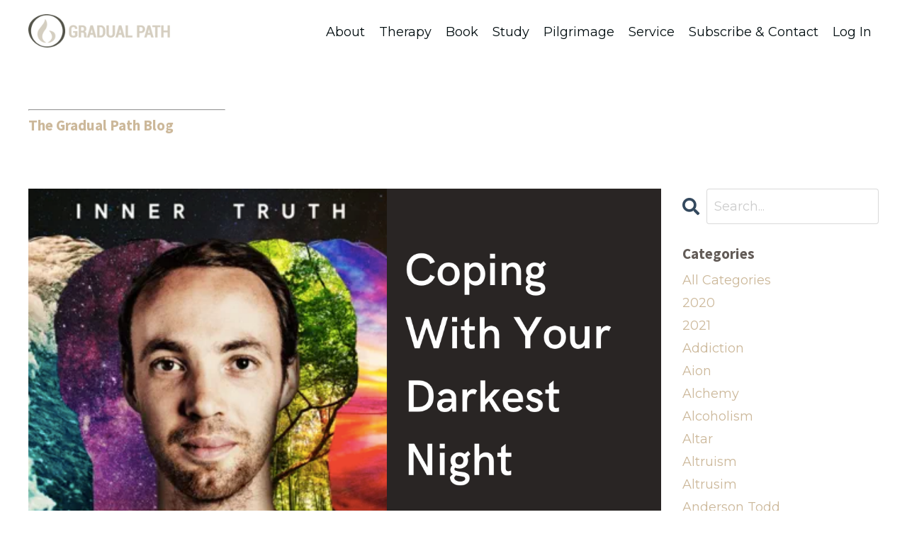

--- FILE ---
content_type: text/html; charset=utf-8
request_url: https://www.gradualpath.com/blog?tag=dark+night+of+the+soul
body_size: 13906
content:
<!doctype html>
<html lang="en">
  <head>
    
              <meta name="csrf-param" content="authenticity_token">
              <meta name="csrf-token" content="/fK4DMWYecJ6tgZGfAhwzdJYBjxONGDukLtZ89hrDuFV3ZU0W7UCYVsObnQiWMvYLXKX8QbqRcw71WS5rTK0Eg==">
            
    <title>
      
        Contemplative Studies: Tibetan Buddhism, Jungian Psychology & More
      
    </title>
    <meta charset="utf-8" />
    <meta http-equiv="x-ua-compatible" content="ie=edge, chrome=1">
    <meta name="viewport" content="width=device-width, initial-scale=1, shrink-to-fit=no">
    
      <meta name="description" content="Explore contemplative studies with insights from Tibetan Buddhism and Jungian psychology. Join GradualPath.com for articles, meditations, and discussions that foster spiritual growth and self-awareness." />
    
    <meta property="og:type" content="website">
<meta property="og:url" content="https://www.gradualpath.com/blog?tag=dark+night+of+the+soul">
<meta name="twitter:card" content="summary_large_image">

<meta property="og:title" content="Contemplative Studies: Tibetan Buddhism, Jungian Psychology & More">
<meta name="twitter:title" content="Contemplative Studies: Tibetan Buddhism, Jungian Psychology & More">


<meta property="og:description" content="Explore contemplative studies with insights from Tibetan Buddhism and Jungian psychology. Join GradualPath.com for articles, meditations, and discussions that foster spiritual growth and self-awareness.">
<meta name="twitter:description" content="Explore contemplative studies with insights from Tibetan Buddhism and Jungian psychology. Join GradualPath.com for articles, meditations, and discussions that foster spiritual growth and self-awareness.">


<meta property="og:image" content="https://kajabi-storefronts-production.kajabi-cdn.com/kajabi-storefronts-production/file-uploads/sites/50027/images/3e4dc2-6677-36c3-ebb0-a648a15e682_ca1f1d7a-a8d5-4fe0-b9ea-3f573244816c.jpg">
<meta name="twitter:image" content="https://kajabi-storefronts-production.kajabi-cdn.com/kajabi-storefronts-production/file-uploads/sites/50027/images/3e4dc2-6677-36c3-ebb0-a648a15e682_ca1f1d7a-a8d5-4fe0-b9ea-3f573244816c.jpg">

    
      <link href="https://kajabi-storefronts-production.kajabi-cdn.com/kajabi-storefronts-production/themes/3060258/settings_images/e1CzYemPRYWOVCxEE1io_file.jpg?v=2" rel="shortcut icon" />
    
    <link rel="canonical" href="https://www.gradualpath.com/blog?tag=dark+night+of+the+soul" />

    <!-- Google Fonts ====================================================== -->
    <link rel="preconnect" href="https://fonts.gstatic.com" crossorigin>
    <link rel="stylesheet" media="print" onload="this.onload=null;this.removeAttribute(&#39;media&#39;);" type="text/css" href="//fonts.googleapis.com/css?family=Montserrat:400,700,400italic,700italic|Source+Sans+Pro:400,700,400italic,700italic&amp;display=swap" />

    <!-- Kajabi CSS ======================================================== -->
    <link rel="stylesheet" media="print" onload="this.onload=null;this.removeAttribute(&#39;media&#39;);" type="text/css" href="https://kajabi-app-assets.kajabi-cdn.com/assets/core-0d125629e028a5a14579c81397830a1acd5cf5a9f3ec2d0de19efb9b0795fb03.css" />

    

    <!-- Font Awesome Icons -->
    <link rel="stylesheet" media="print" onload="this.onload=null;this.removeAttribute(&#39;media&#39;);" type="text/css" crossorigin="anonymous" href="https://use.fontawesome.com/releases/v5.15.2/css/all.css" />

    <link rel="stylesheet" media="screen" href="https://kajabi-storefronts-production.kajabi-cdn.com/kajabi-storefronts-production/themes/3060258/assets/styles.css?1768643141154315" />

    <!-- Customer CSS ====================================================== -->
    <!-- If you're using custom css that affects the first render of the page, replace async_style_link below with styesheet_tag -->
    <link rel="stylesheet" media="print" onload="this.onload=null;this.removeAttribute(&#39;media&#39;);" type="text/css" href="https://kajabi-storefronts-production.kajabi-cdn.com/kajabi-storefronts-production/themes/3060258/assets/overrides.css?1768643141154315" />
    <style>
  /* Custom CSS Added Via Theme Settings */
  /* CSS Overrides go here */
</style>

    <!-- Kajabi Editor Only CSS ============================================ -->
    

    <!-- Header hook ======================================================= -->
    <link rel="alternate" type="application/rss+xml" title="Contemplative Studies: Tibetan Buddhism, Jungian Psychology &amp; More" href="https://www.gradualpath.com/blog.rss" /><script type="text/javascript">
  var Kajabi = Kajabi || {};
</script>
<script type="text/javascript">
  Kajabi.currentSiteUser = {
    "id" : "-1",
    "type" : "Guest",
    "contactId" : "",
  };
</script>
<script type="text/javascript">
  Kajabi.theme = {
    activeThemeName: "Rebirth 2",
    previewThemeId: null,
    editor: false
  };
</script>
<meta name="turbo-prefetch" content="false">
<script>
(function(i,s,o,g,r,a,m){i['GoogleAnalyticsObject']=r;i[r]=i[r]||function(){
(i[r].q=i[r].q||[]).push(arguments)
},i[r].l=1*new Date();a=s.createElement(o),
m=s.getElementsByTagName(o)[0];a.async=1;a.src=g;m.parentNode.insertBefore(a,m)
})(window,document,'script','//www.google-analytics.com/analytics.js','ga');
ga('create', 'UA-27862523-2', 'auto', {});
ga('send', 'pageview');
</script>
<style type="text/css">
  #editor-overlay {
    display: none;
    border-color: #2E91FC;
    position: absolute;
    background-color: rgba(46,145,252,0.05);
    border-style: dashed;
    border-width: 3px;
    border-radius: 3px;
    pointer-events: none;
    cursor: pointer;
    z-index: 10000000000;
  }
  .editor-overlay-button {
    color: white;
    background: #2E91FC;
    border-radius: 2px;
    font-size: 13px;
    margin-inline-start: -24px;
    margin-block-start: -12px;
    padding-block: 3px;
    padding-inline: 10px;
    text-transform:uppercase;
    font-weight:bold;
    letter-spacing:1.5px;

    left: 50%;
    top: 50%;
    position: absolute;
  }
</style>
<script src="https://kajabi-app-assets.kajabi-cdn.com/vite/assets/track_analytics-999259ad.js" crossorigin="anonymous" type="module"></script><link rel="modulepreload" href="https://kajabi-app-assets.kajabi-cdn.com/vite/assets/stimulus-576c66eb.js" as="script" crossorigin="anonymous">
<link rel="modulepreload" href="https://kajabi-app-assets.kajabi-cdn.com/vite/assets/track_product_analytics-9c66ca0a.js" as="script" crossorigin="anonymous">
<link rel="modulepreload" href="https://kajabi-app-assets.kajabi-cdn.com/vite/assets/stimulus-e54d982b.js" as="script" crossorigin="anonymous">
<link rel="modulepreload" href="https://kajabi-app-assets.kajabi-cdn.com/vite/assets/trackProductAnalytics-3d5f89d8.js" as="script" crossorigin="anonymous">      <script type="text/javascript">
        if (typeof (window.rudderanalytics) === "undefined") {
          !function(){"use strict";window.RudderSnippetVersion="3.0.3";var sdkBaseUrl="https://cdn.rudderlabs.com/v3"
          ;var sdkName="rsa.min.js";var asyncScript=true;window.rudderAnalyticsBuildType="legacy",window.rudderanalytics=[]
          ;var e=["setDefaultInstanceKey","load","ready","page","track","identify","alias","group","reset","setAnonymousId","startSession","endSession","consent"]
          ;for(var n=0;n<e.length;n++){var t=e[n];window.rudderanalytics[t]=function(e){return function(){
          window.rudderanalytics.push([e].concat(Array.prototype.slice.call(arguments)))}}(t)}try{
          new Function('return import("")'),window.rudderAnalyticsBuildType="modern"}catch(a){}
          if(window.rudderAnalyticsMount=function(){
          "undefined"==typeof globalThis&&(Object.defineProperty(Object.prototype,"__globalThis_magic__",{get:function get(){
          return this},configurable:true}),__globalThis_magic__.globalThis=__globalThis_magic__,
          delete Object.prototype.__globalThis_magic__);var e=document.createElement("script")
          ;e.src="".concat(sdkBaseUrl,"/").concat(window.rudderAnalyticsBuildType,"/").concat(sdkName),e.async=asyncScript,
          document.head?document.head.appendChild(e):document.body.appendChild(e)
          },"undefined"==typeof Promise||"undefined"==typeof globalThis){var d=document.createElement("script")
          ;d.src="https://polyfill-fastly.io/v3/polyfill.min.js?version=3.111.0&features=Symbol%2CPromise&callback=rudderAnalyticsMount",
          d.async=asyncScript,document.head?document.head.appendChild(d):document.body.appendChild(d)}else{
          window.rudderAnalyticsMount()}window.rudderanalytics.load("2apYBMHHHWpiGqicceKmzPebApa","https://kajabiaarnyhwq.dataplane.rudderstack.com",{})}();
        }
      </script>
      <script type="text/javascript">
        if (typeof (window.rudderanalytics) !== "undefined") {
          rudderanalytics.page({"account_id":"50167","site_id":"50027"});
        }
      </script>
      <script type="text/javascript">
        if (typeof (window.rudderanalytics) !== "undefined") {
          (function () {
            function AnalyticsClickHandler (event) {
              const targetEl = event.target.closest('a') || event.target.closest('button');
              if (targetEl) {
                rudderanalytics.track('Site Link Clicked', Object.assign(
                  {"account_id":"50167","site_id":"50027"},
                  {
                    link_text: targetEl.textContent.trim(),
                    link_href: targetEl.href,
                    tag_name: targetEl.tagName,
                  }
                ));
              }
            };
            document.addEventListener('click', AnalyticsClickHandler);
          })();
        }
      </script>
<script>
!function(f,b,e,v,n,t,s){if(f.fbq)return;n=f.fbq=function(){n.callMethod?
n.callMethod.apply(n,arguments):n.queue.push(arguments)};if(!f._fbq)f._fbq=n;
n.push=n;n.loaded=!0;n.version='2.0';n.agent='plkajabi';n.queue=[];t=b.createElement(e);t.async=!0;
t.src=v;s=b.getElementsByTagName(e)[0];s.parentNode.insertBefore(t,s)}(window,
                                                                      document,'script','https://connect.facebook.net/en_US/fbevents.js');


fbq('init', '317822235514651');
fbq('track', "PageView");</script>
<noscript><img height="1" width="1" style="display:none"
src="https://www.facebook.com/tr?id=317822235514651&ev=PageView&noscript=1"
/></noscript>
<meta name='site_locale' content='en'><style type="text/css">
  body main {
    direction: ltr;
  }
  .slick-list {
    direction: ltr;
  }
</style>
<style type="text/css">
  /* Font Awesome 4 */
  .fa.fa-twitter{
    font-family:sans-serif;
  }
  .fa.fa-twitter::before{
    content:"𝕏";
    font-size:1.2em;
  }

  /* Font Awesome 5 */
  .fab.fa-twitter{
    font-family:sans-serif;
  }
  .fab.fa-twitter::before{
    content:"𝕏";
    font-size:1.2em;
  }
</style>
<link rel="stylesheet" href="https://cdn.jsdelivr.net/npm/@kajabi-ui/styles@1.0.4/dist/kajabi_products/kajabi_products.css" />
<script type="module" src="https://cdn.jsdelivr.net/npm/@pine-ds/core@3.14.0/dist/pine-core/pine-core.esm.js"></script>
<script nomodule src="https://cdn.jsdelivr.net/npm/@pine-ds/core@3.14.0/dist/pine-core/index.esm.js"></script>


  </head>
  <style>
  body {
    
      
    
  }
</style>
  <body id="encore-theme" class="background-unrecognized">
    

    <div id="section-header" data-section-id="header">

<style>
  /* Default Header Styles */
  .header {
    
      background-color: rgba(0, 0, 0, 0);
    
    font-size: 18px;
  }
  .header a,
  .header a.link-list__link,
  .header a.link-list__link:hover,
  .header a.social-icons__icon,
  .header .user__login a,
  .header .dropdown__item a,
  .header .dropdown__trigger:hover {
    color: #000c0f;
  }
  .header .dropdown__trigger {
    color: #000c0f !important;
  }
  /* Mobile Header Styles */
  @media (max-width: 767px) {
    .header {
      
        background-color: rgba(0, 0, 0, 0);
      
      font-size: 16px;
    }
    
      .header a,
      .header a.link-list__link,
      .header a.social-icons__icon,
      .header .dropdown__item a,
      .header .user__login a,
      .header a.link-list__link:hover,
      .header .dropdown__trigger:hover {
        color: #585555;
      }
      .header .dropdown__trigger {
        color: #585555 !important;
      }
    
    .header .hamburger__slices .hamburger__slice {
      
        background-color: #585555;
      
    }
    
      .header a.link-list__link, .dropdown__item a, .header__content--mobile {
        text-align: center;
      }
    
    .header--overlay .header__content--mobile  {
      padding-bottom: 20px;
    }
  }
  /* Sticky Styles */
  
</style>

<div class="hidden">
  
    
  
    
  
    
  
  
  
  
</div>

<header class="header header--static    background-dark header--close-on-scroll" kjb-settings-id="sections_header_settings_background_color">
  <div class="hello-bars">
    
      
    
      
    
      
    
  </div>
  
    <div class="header__wrap">
      <div class="header__content header__content--desktop background-dark">
        <div class="container header__container media justify-content-right">
          
            
                <style>
@media (min-width: 768px) {
  #block-1555988494486 {
    text-align: left;
  }
} 
</style>

<div id="block-1555988494486" class="header__block header__block--logo header__block--show header__switch-content " kjb-settings-id="sections_header_blocks_1555988494486_settings_stretch">
  

<style>
  #block-1555988494486 {
    line-height: 1;
  }
  #block-1555988494486 .logo__image {
    display: block;
    width: 200px;
  }
  #block-1555988494486 .logo__text {
    color: ;
  }
</style>

<a class="logo" href="/">
  
    
      <img loading="auto" class="logo__image" alt="Header Logo" kjb-settings-id="sections_header_blocks_1555988494486_settings_logo" src="https://kajabi-storefronts-production.kajabi-cdn.com/kajabi-storefronts-production/file-uploads/themes/3060258/settings_images/d0b25d5-1701-d78f-5a0f-f37646f8e36d_Logo_copy.png" />
    
  
</a>
</div>
              
          
            
                <style>
@media (min-width: 768px) {
  #block-1555988491313 {
    text-align: right;
  }
} 
</style>

<div id="block-1555988491313" class="header__block header__switch-content header__block--menu stretch" kjb-settings-id="sections_header_blocks_1555988491313_settings_stretch">
  <div class="link-list justify-content-right" kjb-settings-id="sections_header_blocks_1555988491313_settings_menu">
  
    <a class="link-list__link" href="https://www.milesneale.com/about" >About</a>
  
    <a class="link-list__link" href="https://www.milesneale.com/therapy" >Therapy</a>
  
    <a class="link-list__link" href="https://www.gradualpath.com/elixir" >Book</a>
  
    <a class="link-list__link" href="https://www.gradualpath.com/liberation-in-our-hands">Study</a>
  
    <a class="link-list__link" href="https://www.gradualpath.com/pilgrimage" >Pilgrimage</a>
  
    <a class="link-list__link" href="https://www.gradualpath.com/serviceproject" >Service</a>
  
    <a class="link-list__link" href="https://www.gradualpath.com/contact" >Subscribe & Contact</a>
  
</div>
</div>
              
          
            
                <style>
@media (min-width: 768px) {
  #block-1555988487706 {
    text-align: left;
  }
} 
</style>

<div id="block-1555988487706" class="header__block header__switch-content header__block--user " kjb-settings-id="sections_header_blocks_1555988487706_settings_stretch">
  <style>
  /* Dropdown menu colors for desktop */
  @media (min-width: 768px) {
    #block-1555988487706 .dropdown__menu {
      background: ;
      color: ;
    }
    #block-1555988487706 .dropdown__item a,
    #block-1555988487706 {
      color: ;
    }
  }
  /* Mobile menu text alignment */
  @media (max-width: 767px) {
    #block-1555988487706 .dropdown__item a,
    #block-1555988487706 .user__login a {
      text-align: center;
    }
  }
</style>

<div class="user" kjb-settings-id="sections_header_blocks_1555988487706_settings_language_login">
  
    <span class="user__login" kjb-settings-id="language_login"><a href="/login">Log In</a></span>
  
</div>
</div>
              
          
          
            <div class="hamburger hidden--desktop" kjb-settings-id="sections_header_settings_hamburger_color">
              <div class="hamburger__slices">
                <div class="hamburger__slice hamburger--slice-1"></div>
                <div class="hamburger__slice hamburger--slice-2"></div>
                <div class="hamburger__slice hamburger--slice-3"></div>
                <div class="hamburger__slice hamburger--slice-4"></div>
              </div>
            </div>
          
        </div>
      </div>
      <div class="header__content header__content--mobile">
        <div class="header__switch-content header__spacer"></div>
      </div>
    </div>
  
</header>

</div>
    <main>
      <div data-dynamic-sections=blog><div id="section-1603234168774" data-section-id="1603234168774"><style>
  
  #section-1603234168774 .section__overlay {
    position: absolute;
    width: 100%;
    height: 100%;
    left: 0;
    top: 0;
    background-color: ;
  }
  #section-1603234168774 .sizer {
    padding-top: 20px;
    padding-bottom: 10px;
  }
  #section-1603234168774 .container {
    max-width: calc(1260px + 10px + 10px);
    padding-right: 10px;
    padding-left: 10px;
    
  }
  #section-1603234168774 .row {
    
  }
  #section-1603234168774 .container--full {
    width: 100%;
    max-width: calc(100% + 10px + 10px);
  }
  @media (min-width: 768px) {
    
    #section-1603234168774 .sizer {
      padding-top: 40px;
      padding-bottom: 0px;
    }
    #section-1603234168774 .container {
      max-width: calc(1260px + 40px + 40px);
      padding-right: 40px;
      padding-left: 40px;
    }
    #section-1603234168774 .container--full {
      max-width: calc(100% + 40px + 40px);
    }
  }
  
  
</style>

<section kjb-settings-id="sections_1603234168774_settings_background_color"
  class="section
  
  
   "
  data-reveal-event=""
  data-reveal-offset=""
  data-reveal-units="seconds">
  <div class="sizer ">
    
    <div class="section__overlay"></div>
    <div class="container ">
      <div class="row align-items-center justify-content-left">
        
          




<style>
  /* flush setting */
  
  
  /* margin settings */
  #block-1603234168774_0, [data-slick-id="1603234168774_0"] {
    margin-top: 0px;
    margin-right: 0px;
    margin-bottom: 0px;
    margin-left: 0px;
  }
  #block-1603234168774_0 .block, [data-slick-id="1603234168774_0"] .block {
    /* border settings */
    border: 4px none black;
    border-radius: 4px;
    

    /* background color */
    
    /* default padding for mobile */
    
    
    
    /* mobile padding overrides */
    
    
    
    
    
  }

  @media (min-width: 768px) {
    /* desktop margin settings */
    #block-1603234168774_0, [data-slick-id="1603234168774_0"] {
      margin-top: 0px;
      margin-right: 0px;
      margin-bottom: 0px;
      margin-left: 0px;
    }
    #block-1603234168774_0 .block, [data-slick-id="1603234168774_0"] .block {
      /* default padding for desktop  */
      
      
      /* desktop padding overrides */
      
      
      
      
      
    }
  }
  /* mobile text align */
  @media (max-width: 767px) {
    #block-1603234168774_0, [data-slick-id="1603234168774_0"] {
      text-align: left;
    }
  }
</style>


<div
  id="block-1603234168774_0"
  class="
  block-type--text
  text-left
  col-3
  
  
  
     animated 
  
  
  "
  
  data-reveal-event=""
  data-reveal-offset=""
  data-reveal-units="seconds"
  
    kjb-settings-id="sections_1603234168774_blocks_1603234168774_0_settings_width"
    >
  <div class="block
    box-shadow-none
    "
    
      data-aos="fade-up"
      data-aos-delay="0"
      data-aos-duration="1000"
    
    >
    
    <style>
  
  #block-1577982541036_0 .btn {
    margin-top: 1rem;
  }
</style>

<hr />
<h5><span style="color: #ccb89a;">The Gradual Path Blog</span></h5>

  </div>
</div>

        
      </div>
    </div>
  </div>
</section>
</div><div id="section-1599589855686" data-section-id="1599589855686"><style>
  
  .blog-listings {
    background-color: ;
  }
  .blog-listings .sizer {
    padding-top: 0px;
    padding-bottom: 40px;
  }
  .blog-listings .container {
    max-width: calc(1260px + 10px + 10px);
    padding-right: 10px;
    padding-left: 10px;
  }
  .blog-listing__panel {
    background-color: #ffffff;
    border-color: ;
    border-radius: 4px;
    border-style: none;
    border-width: 25px ;
  }
  .blog-listing__title {
    color:  !important;
  }
  .blog-listing__title:hover {
    color:  !important;
  }
  .blog-listing__date {
    color: ;
  }
  .tag {
    color: ;
    background-color: ;
  }
  .tag:hover {
    color: ;
    background-color: ;
  }
  .blog-listing__content {
    color: ;
  }
  .blog-listing__more {
    color: ;
  }
  @media (min-width: 768px) {
    
    .blog-listings .sizer {
      padding-top: 40px;
      padding-bottom: 40px;
    }
    .blog-listings .container {
      max-width: calc(1260px + 40px + 40px);
      padding-right: 40px;
      padding-left: 40px;
    }
  }
  .pag__link {
    color: ;
  }
  .pag__link--current {
    color: ;
  }
  .pag__link--disabled {
    color: ;
  }
</style>

<section class="blog-listings " kjb-settings-id="sections_1599589855686_settings_background_color">
  <div class="sizer">
    
    <div class="container">
      <div class="row">
        
          <div class="col-lg-9">
        
          <div class="blog-listings__content blog-listings__content--list">
            
              
                





<div class="blog-listing blog-listing--list blog-listing--has-media">
  
    <div class="blog-listing__media">
      
        
  
    
      <a href="/blog/coping-with-your-darkest-night">
        <img loading="auto" alt="Inner Truth Podcast" src="https://kajabi-storefronts-production.kajabi-cdn.com/kajabi-storefronts-production/blogs/17408/images/RpIqRAM6T5iOtSZsaQQt_Add_a_heading.png" />
      </a>
    
  

      
    </div>
    <div class="blog-listing__data">
      <a class="h3 blog-listing__title" href="/blog/coping-with-your-darkest-night">Coping With Your Darkest Night</a>
      
        <span class="blog-listing__tags" kjb-settings-id="sections_1599589855686_settings_show_tags">
          
            
              <a class="tag" href="https://www.gradualpath.com/blog?tag=dark+night+of+the+soul">dark night of the soul</a>
            
              <a class="tag" href="https://www.gradualpath.com/blog?tag=david+newell">david newell</a>
            
              <a class="tag" href="https://www.gradualpath.com/blog?tag=inner+truth">inner truth</a>
            
              <a class="tag" href="https://www.gradualpath.com/blog?tag=podcast">podcast</a>
            
          
        </span>
      
      
        <span class="blog-listing__date" kjb-settings-id="sections_1599589855686_settings_show_date">Jul 02, 2021</span>
      
      
      
        
          <div class="blog-listing__content"><p>Raw and full of lived wisdom, Dr. Miles Neale returns to the Inner Truth podcast to talk to David Newell about navigating through the dark night in the the midst of his own dark night.</p>
<p><a href='https://podcasts.apple.com/gb/podcast/dr-miles-neale-coping-with-your-darkest-night/id1336936290?i=1000526402552'>Listen on Apple Podcasts</a></p>
<p><a href='https://open.spotify.com/episode/0Put7oKn29wKVn69kaUMxs'>Listen on Spotify</a></p></div>
        
        <a class="blog-listing__more" href="/blog/coping-with-your-darkest-night" kjb-settings-id="sections_1599589855686_settings_read_more">CONTINUE READING . . .</a>
      
    </div>
  
</div>
              
                





<div class="blog-listing blog-listing--list blog-listing--has-media">
  
    <div class="blog-listing__media">
      
        
  
    
      <a href="/blog/short-life-lessons-from-miles-neale-worldclassperformer-com">
        <img loading="auto" alt="Miles Neale" src="https://kajabi-storefronts-production.kajabi-cdn.com/kajabi-storefronts-production/blogs/17408/images/POZLaUQSnaq8s10uJPl4_Miles_Neale.png" />
      </a>
    
  

      
    </div>
    <div class="blog-listing__data">
      <a class="h3 blog-listing__title" href="/blog/short-life-lessons-from-miles-neale-worldclassperformer-com">Short Life Lessons From Miles Neale | WorldClassPerformer.com</a>
      
        <span class="blog-listing__tags" kjb-settings-id="sections_1599589855686_settings_show_tags">
          
            
              <a class="tag" href="https://www.gradualpath.com/blog?tag=bad+advice">bad advice</a>
            
              <a class="tag" href="https://www.gradualpath.com/blog?tag=bodh+gaya">bodh gaya</a>
            
              <a class="tag" href="https://www.gradualpath.com/blog?tag=buddhist+pilgrimage">buddhist pilgrimage</a>
            
              <a class="tag" href="https://www.gradualpath.com/blog?tag=dark+night+of+the+soul">dark night of the soul</a>
            
              <a class="tag" href="https://www.gradualpath.com/blog?tag=life+lessons">life lessons</a>
            
              <a class="tag" href="https://www.gradualpath.com/blog?tag=miles+neale">miles neale</a>
            
          
        </span>
      
      
        <span class="blog-listing__date" kjb-settings-id="sections_1599589855686_settings_show_date">Apr 27, 2021</span>
      
      
      
        
          <div class="blog-listing__content"><p><strong>Where did you grow up and what was your childhood like? Did you have any particular experiences/stories that shaped your adult life?</strong></p>
<p>I grew up in Hong Kong with tremendous privilege but often felt dissatisfied as if something essential was missing. By the time I was twenty I had made it to India to...</p></div>
        
        <a class="blog-listing__more" href="/blog/short-life-lessons-from-miles-neale-worldclassperformer-com" kjb-settings-id="sections_1599589855686_settings_read_more">CONTINUE READING . . .</a>
      
    </div>
  
</div>
              
              
            
          </div>
        </div>
        <style>
   .sidebar__panel {
     background-color: #ffffff;
     border-color: ;
     border-radius: 4px;
     border-style: none;
     border-width: 25px ;
   }
</style>

<div class="col-lg-3    ">
  <div class="sidebar" kjb-settings-id="sections_1599589855686_settings_show_sidebar">
    
      
        <div class="sidebar__block">
          
              <style>
  .sidebar-search__icon i {
    color: ;
  }
  .sidebar-search--1600115507943 ::-webkit-input-placeholder {
    color: ;
  }
  .sidebar-search--1600115507943 ::-moz-placeholder {
    color: ;
  }
  .sidebar-search--1600115507943 :-ms-input-placeholder {
    color: ;
  }
  .sidebar-search--1600115507943 :-moz-placeholder {
    color: ;
  }
  .sidebar-search--1600115507943 .sidebar-search__input {
    color: ;
  }
</style>

<div class="sidebar-search sidebar-search--1600115507943" kjb-settings-id="sections_1599589855686_blocks_1600115507943_settings_search_text">
  <form class="sidebar-search__form" action="/blog/search" method="get" role="search">
    <span class="sidebar-search__icon"><i class="fa fa-search"></i></span>
    <input class="form-control sidebar-search__input" type="search" name="q" placeholder="Search...">
  </form>
</div>
            
        </div>
      
        <div class="sidebar__block">
          
              <style>
  .sidebar-categories--1600115512118 {
    text-align: left;
  }
  .sidebar-categories--1600115512118 .sidebar-categories__title {
    color: ;
  }
  .sidebar-categories--1600115512118 .sidebar-categories__select {
    color:  !important;
  }
  .sidebar-categories--1600115512118 .sidebar-categories__link {
    color: ;
  }
  .sidebar-categories--1600115512118 .sidebar-categories__tag {
    color: ;
  }
</style>

<div class="sidebar-categories sidebar-categories--1600115512118">
  <p class="h5 sidebar-categories__title" kjb-settings-id="sections_1599589855686_blocks_1600115512118_settings_heading">Categories</p>
  
    <a class="sidebar-categories__link" href="/blog" kjb-settings-id="sections_1599589855686_blocks_1600115512118_settings_all_tags">All Categories</a>
    
      
        <a class="sidebar-categories__tag" href="https://www.gradualpath.com/blog?tag=2020">2020</a>
      
    
      
        <a class="sidebar-categories__tag" href="https://www.gradualpath.com/blog?tag=2021">2021</a>
      
    
      
        <a class="sidebar-categories__tag" href="https://www.gradualpath.com/blog?tag=addiction">addiction</a>
      
    
      
        <a class="sidebar-categories__tag" href="https://www.gradualpath.com/blog?tag=aion">aion</a>
      
    
      
        <a class="sidebar-categories__tag" href="https://www.gradualpath.com/blog?tag=alchemy">alchemy</a>
      
    
      
        <a class="sidebar-categories__tag" href="https://www.gradualpath.com/blog?tag=alcoholism">alcoholism</a>
      
    
      
        <a class="sidebar-categories__tag" href="https://www.gradualpath.com/blog?tag=altar">altar</a>
      
    
      
        <a class="sidebar-categories__tag" href="https://www.gradualpath.com/blog?tag=altruism">altruism</a>
      
    
      
        <a class="sidebar-categories__tag" href="https://www.gradualpath.com/blog?tag=altrusim">altrusim</a>
      
    
      
        <a class="sidebar-categories__tag" href="https://www.gradualpath.com/blog?tag=anderson+todd">anderson todd</a>
      
    
      
        <a class="sidebar-categories__tag" href="https://www.gradualpath.com/blog?tag=anger">anger</a>
      
    
      
        <a class="sidebar-categories__tag" href="https://www.gradualpath.com/blog?tag=antifragility">antifragility</a>
      
    
      
        <a class="sidebar-categories__tag" href="https://www.gradualpath.com/blog?tag=aquarian+age">aquarian age</a>
      
    
      
        <a class="sidebar-categories__tag" href="https://www.gradualpath.com/blog?tag=archetypes">archetypes</a>
      
    
      
        <a class="sidebar-categories__tag" href="https://www.gradualpath.com/blog?tag=asanga">asanga</a>
      
    
      
        <a class="sidebar-categories__tag" href="https://www.gradualpath.com/blog?tag=astrology">astrology</a>
      
    
      
        <a class="sidebar-categories__tag" href="https://www.gradualpath.com/blog?tag=atisha">atisha</a>
      
    
      
        <a class="sidebar-categories__tag" href="https://www.gradualpath.com/blog?tag=awareness">awareness</a>
      
    
      
        <a class="sidebar-categories__tag" href="https://www.gradualpath.com/blog?tag=ayahuasca">ayahuasca</a>
      
    
      
        <a class="sidebar-categories__tag" href="https://www.gradualpath.com/blog?tag=ayurveda">ayurveda</a>
      
    
      
        <a class="sidebar-categories__tag" href="https://www.gradualpath.com/blog?tag=bad+advice">bad advice</a>
      
    
      
        <a class="sidebar-categories__tag" href="https://www.gradualpath.com/blog?tag=bali">bali</a>
      
    
      
        <a class="sidebar-categories__tag" href="https://www.gradualpath.com/blog?tag=bob+thurman">bob thurman</a>
      
    
      
        <a class="sidebar-categories__tag" href="https://www.gradualpath.com/blog?tag=bodh+gaya">bodh gaya</a>
      
    
      
        <a class="sidebar-categories__tag" href="https://www.gradualpath.com/blog?tag=bodhichitta">bodhichitta</a>
      
    
      
        <a class="sidebar-categories__tag" href="https://www.gradualpath.com/blog?tag=bodhisattva+resolve">bodhisattva resolve</a>
      
    
      
        <a class="sidebar-categories__tag" href="https://www.gradualpath.com/blog?tag=borobudur">borobudur</a>
      
    
      
        <a class="sidebar-categories__tag" href="https://www.gradualpath.com/blog?tag=brain">brain</a>
      
    
      
        <a class="sidebar-categories__tag" href="https://www.gradualpath.com/blog?tag=buddha">buddha</a>
      
    
      
        <a class="sidebar-categories__tag" href="https://www.gradualpath.com/blog?tag=buddhahood">buddhahood</a>
      
    
      
        <a class="sidebar-categories__tag" href="https://www.gradualpath.com/blog?tag=buddhism">buddhism</a>
      
    
      
        <a class="sidebar-categories__tag" href="https://www.gradualpath.com/blog?tag=buddhist+holy+sites">buddhist holy sites</a>
      
    
      
        <a class="sidebar-categories__tag" href="https://www.gradualpath.com/blog?tag=buddhist+photography">buddhist photography</a>
      
    
      
        <a class="sidebar-categories__tag" href="https://www.gradualpath.com/blog?tag=buddhist+pilgrimage">buddhist pilgrimage</a>
      
    
      
        <a class="sidebar-categories__tag" href="https://www.gradualpath.com/blog?tag=buddhist+psychology">buddhist psychology</a>
      
    
      
        <a class="sidebar-categories__tag" href="https://www.gradualpath.com/blog?tag=butterflies">butterflies</a>
      
    
      
        <a class="sidebar-categories__tag" href="https://www.gradualpath.com/blog?tag=carl+jung">carl jung</a>
      
    
      
        <a class="sidebar-categories__tag" href="https://www.gradualpath.com/blog?tag=causality">causality</a>
      
    
      
        <a class="sidebar-categories__tag" href="https://www.gradualpath.com/blog?tag=co-regulation">co-regulation</a>
      
    
      
        <a class="sidebar-categories__tag" href="https://www.gradualpath.com/blog?tag=compassion">compassion</a>
      
    
      
        <a class="sidebar-categories__tag" href="https://www.gradualpath.com/blog?tag=concentration">concentration</a>
      
    
      
        <a class="sidebar-categories__tag" href="https://www.gradualpath.com/blog?tag=confidence">confidence</a>
      
    
      
        <a class="sidebar-categories__tag" href="https://www.gradualpath.com/blog?tag=conflict+resolution">conflict resolution</a>
      
    
      
        <a class="sidebar-categories__tag" href="https://www.gradualpath.com/blog?tag=consciousness">consciousness</a>
      
    
      
        <a class="sidebar-categories__tag" href="https://www.gradualpath.com/blog?tag=contemplation">contemplation</a>
      
    
      
        <a class="sidebar-categories__tag" href="https://www.gradualpath.com/blog?tag=contemplative+psychology">contemplative psychology</a>
      
    
      
        <a class="sidebar-categories__tag" href="https://www.gradualpath.com/blog?tag=contemplative+studies">contemplative studies</a>
      
    
      
        <a class="sidebar-categories__tag" href="https://www.gradualpath.com/blog?tag=contemplative+studies+program">contemplative studies program</a>
      
    
      
        <a class="sidebar-categories__tag" href="https://www.gradualpath.com/blog?tag=coronavirus">coronavirus</a>
      
    
      
        <a class="sidebar-categories__tag" href="https://www.gradualpath.com/blog?tag=course">course</a>
      
    
      
        <a class="sidebar-categories__tag" href="https://www.gradualpath.com/blog?tag=courtyard">courtyard</a>
      
    
      
        <a class="sidebar-categories__tag" href="https://www.gradualpath.com/blog?tag=covid-19">covid-19</a>
      
    
      
        <a class="sidebar-categories__tag" href="https://www.gradualpath.com/blog?tag=cult">cult</a>
      
    
      
        <a class="sidebar-categories__tag" href="https://www.gradualpath.com/blog?tag=dalai+lama">dalai lama</a>
      
    
      
        <a class="sidebar-categories__tag" href="https://www.gradualpath.com/blog?tag=damien+echols">damien echols</a>
      
    
      
        <a class="sidebar-categories__tag sidebar-categories__tag--active" href="https://www.gradualpath.com/blog?tag=dark+night+of+the+soul">dark night of the soul</a>
      
    
      
        <a class="sidebar-categories__tag" href="https://www.gradualpath.com/blog?tag=david+newell">david newell</a>
      
    
      
        <a class="sidebar-categories__tag" href="https://www.gradualpath.com/blog?tag=death">death</a>
      
    
      
        <a class="sidebar-categories__tag" href="https://www.gradualpath.com/blog?tag=death+economy">death economy</a>
      
    
      
        <a class="sidebar-categories__tag" href="https://www.gradualpath.com/blog?tag=debate">debate</a>
      
    
      
        <a class="sidebar-categories__tag" href="https://www.gradualpath.com/blog?tag=dependant+origination">dependant origination</a>
      
    
      
        <a class="sidebar-categories__tag" href="https://www.gradualpath.com/blog?tag=developmental+trauma">developmental trauma</a>
      
    
      
        <a class="sidebar-categories__tag" href="https://www.gradualpath.com/blog?tag=dharma">dharma</a>
      
    
      
        <a class="sidebar-categories__tag" href="https://www.gradualpath.com/blog?tag=diet">diet</a>
      
    
      
        <a class="sidebar-categories__tag" href="https://www.gradualpath.com/blog?tag=dorje+zong+nunnery">dorje zong nunnery</a>
      
    
      
        <a class="sidebar-categories__tag" href="https://www.gradualpath.com/blog?tag=dr.+amit+goswami">dr. amit goswami</a>
      
    
      
        <a class="sidebar-categories__tag" href="https://www.gradualpath.com/blog?tag=dreams">dreams</a>
      
    
      
        <a class="sidebar-categories__tag" href="https://www.gradualpath.com/blog?tag=dukkha">dukkha</a>
      
    
      
        <a class="sidebar-categories__tag" href="https://www.gradualpath.com/blog?tag=dying">dying</a>
      
    
      
        <a class="sidebar-categories__tag" href="https://www.gradualpath.com/blog?tag=ecology">ecology</a>
      
    
      
        <a class="sidebar-categories__tag" href="https://www.gradualpath.com/blog?tag=economics">economics</a>
      
    
      
        <a class="sidebar-categories__tag" href="https://www.gradualpath.com/blog?tag=economy">economy</a>
      
    
      
        <a class="sidebar-categories__tag" href="https://www.gradualpath.com/blog?tag=eight+freedoms">eight freedoms</a>
      
    
      
        <a class="sidebar-categories__tag" href="https://www.gradualpath.com/blog?tag=eight+worldly+winds">eight worldly winds</a>
      
    
      
        <a class="sidebar-categories__tag" href="https://www.gradualpath.com/blog?tag=emotions">emotions</a>
      
    
      
        <a class="sidebar-categories__tag" href="https://www.gradualpath.com/blog?tag=empathy">empathy</a>
      
    
      
        <a class="sidebar-categories__tag" href="https://www.gradualpath.com/blog?tag=emptiness">emptiness</a>
      
    
      
        <a class="sidebar-categories__tag" href="https://www.gradualpath.com/blog?tag=enlightenment">enlightenment</a>
      
    
      
        <a class="sidebar-categories__tag" href="https://www.gradualpath.com/blog?tag=equanimity">equanimity</a>
      
    
      
        <a class="sidebar-categories__tag" href="https://www.gradualpath.com/blog?tag=essential+nectar">essential nectar</a>
      
    
      
        <a class="sidebar-categories__tag" href="https://www.gradualpath.com/blog?tag=essential+nectar+of+holy+doctrine">essential nectar of holy doctrine</a>
      
    
      
        <a class="sidebar-categories__tag" href="https://www.gradualpath.com/blog?tag=essential+oils">essential oils</a>
      
    
      
        <a class="sidebar-categories__tag" href="https://www.gradualpath.com/blog?tag=ethics">ethics</a>
      
    
      
        <a class="sidebar-categories__tag" href="https://www.gradualpath.com/blog?tag=events">events</a>
      
    
      
        <a class="sidebar-categories__tag" href="https://www.gradualpath.com/blog?tag=evolution">evolution</a>
      
    
      
        <a class="sidebar-categories__tag" href="https://www.gradualpath.com/blog?tag=faith">faith</a>
      
    
      
        <a class="sidebar-categories__tag" href="https://www.gradualpath.com/blog?tag=fear">fear</a>
      
    
      
        <a class="sidebar-categories__tag" href="https://www.gradualpath.com/blog?tag=find+true+refuge">find true refuge</a>
      
    
      
        <a class="sidebar-categories__tag" href="https://www.gradualpath.com/blog?tag=foundation+of+all+good+qualities">foundation of all good qualities</a>
      
    
      
        <a class="sidebar-categories__tag" href="https://www.gradualpath.com/blog?tag=four+characteristics+of+karma">four characteristics of karma</a>
      
    
      
        <a class="sidebar-categories__tag" href="https://www.gradualpath.com/blog?tag=four+features+of+trauma">four features of trauma</a>
      
    
      
        <a class="sidebar-categories__tag" href="https://www.gradualpath.com/blog?tag=four+mind+turnings">four mind turnings</a>
      
    
      
        <a class="sidebar-categories__tag" href="https://www.gradualpath.com/blog?tag=four+noble+truths">four noble truths</a>
      
    
      
        <a class="sidebar-categories__tag" href="https://www.gradualpath.com/blog?tag=free">free</a>
      
    
      
        <a class="sidebar-categories__tag" href="https://www.gradualpath.com/blog?tag=free+workshop">free workshop</a>
      
    
      
        <a class="sidebar-categories__tag" href="https://www.gradualpath.com/blog?tag=freedom">freedom</a>
      
    
      
        <a class="sidebar-categories__tag" href="https://www.gradualpath.com/blog?tag=freud">freud</a>
      
    
      
        <a class="sidebar-categories__tag" href="https://www.gradualpath.com/blog?tag=gelugpa">gelugpa</a>
      
    
      
        <a class="sidebar-categories__tag" href="https://www.gradualpath.com/blog?tag=generosity">generosity</a>
      
    
      
        <a class="sidebar-categories__tag" href="https://www.gradualpath.com/blog?tag=geshe+tenzin+zopa">geshe tenzin zopa</a>
      
    
      
        <a class="sidebar-categories__tag" href="https://www.gradualpath.com/blog?tag=gradual+awakening">gradual awakening</a>
      
    
      
        <a class="sidebar-categories__tag" href="https://www.gradualpath.com/blog?tag=gradual+path">gradual path</a>
      
    
      
        <a class="sidebar-categories__tag" href="https://www.gradualpath.com/blog?tag=greece">greece</a>
      
    
      
        <a class="sidebar-categories__tag" href="https://www.gradualpath.com/blog?tag=green+tara">green tara</a>
      
    
      
        <a class="sidebar-categories__tag" href="https://www.gradualpath.com/blog?tag=growth+minset">growth minset</a>
      
    
      
        <a class="sidebar-categories__tag" href="https://www.gradualpath.com/blog?tag=guide+to+the+bodhisattva%27s+way+of+life">guide to the bodhisattva's way of life</a>
      
    
      
        <a class="sidebar-categories__tag" href="https://www.gradualpath.com/blog?tag=guru">guru</a>
      
    
      
        <a class="sidebar-categories__tag" href="https://www.gradualpath.com/blog?tag=guru+devotion">guru devotion</a>
      
    
      
        <a class="sidebar-categories__tag" href="https://www.gradualpath.com/blog?tag=guru+viking">guru viking</a>
      
    
      
        <a class="sidebar-categories__tag" href="https://www.gradualpath.com/blog?tag=guru+yoga">guru yoga</a>
      
    
      
        <a class="sidebar-categories__tag" href="https://www.gradualpath.com/blog?tag=heal">heal</a>
      
    
      
        <a class="sidebar-categories__tag" href="https://www.gradualpath.com/blog?tag=healing+sounds">healing sounds</a>
      
    
      
        <a class="sidebar-categories__tag" href="https://www.gradualpath.com/blog?tag=helena+norberg-hodge">helena norberg-hodge</a>
      
    
      
        <a class="sidebar-categories__tag" href="https://www.gradualpath.com/blog?tag=hero+with+a+thousand+faces">hero with a thousand faces</a>
      
    
      
        <a class="sidebar-categories__tag" href="https://www.gradualpath.com/blog?tag=hero%27s+journey">hero's journey</a>
      
    
      
        <a class="sidebar-categories__tag" href="https://www.gradualpath.com/blog?tag=holy+grail">holy grail</a>
      
    
      
        <a class="sidebar-categories__tag" href="https://www.gradualpath.com/blog?tag=homecoming">homecoming</a>
      
    
      
        <a class="sidebar-categories__tag" href="https://www.gradualpath.com/blog?tag=homer">homer</a>
      
    
      
        <a class="sidebar-categories__tag" href="https://www.gradualpath.com/blog?tag=hope">hope</a>
      
    
      
        <a class="sidebar-categories__tag" href="https://www.gradualpath.com/blog?tag=hydration">hydration</a>
      
    
      
        <a class="sidebar-categories__tag" href="https://www.gradualpath.com/blog?tag=immune+health">immune health</a>
      
    
      
        <a class="sidebar-categories__tag" href="https://www.gradualpath.com/blog?tag=immune+system">immune system</a>
      
    
      
        <a class="sidebar-categories__tag" href="https://www.gradualpath.com/blog?tag=immunity">immunity</a>
      
    
      
        <a class="sidebar-categories__tag" href="https://www.gradualpath.com/blog?tag=impermanence">impermanence</a>
      
    
      
        <a class="sidebar-categories__tag" href="https://www.gradualpath.com/blog?tag=india">india</a>
      
    
      
        <a class="sidebar-categories__tag" href="https://www.gradualpath.com/blog?tag=infinite+life">infinite life</a>
      
    
      
        <a class="sidebar-categories__tag" href="https://www.gradualpath.com/blog?tag=information+warfare">information warfare</a>
      
    
      
        <a class="sidebar-categories__tag" href="https://www.gradualpath.com/blog?tag=inner+journeys">inner journeys</a>
      
    
      
        <a class="sidebar-categories__tag" href="https://www.gradualpath.com/blog?tag=inner+truth">inner truth</a>
      
    
      
        <a class="sidebar-categories__tag" href="https://www.gradualpath.com/blog?tag=interview">interview</a>
      
    
      
        <a class="sidebar-categories__tag" href="https://www.gradualpath.com/blog?tag=isolation">isolation</a>
      
    
      
        <a class="sidebar-categories__tag" href="https://www.gradualpath.com/blog?tag=isreal">isreal</a>
      
    
      
        <a class="sidebar-categories__tag" href="https://www.gradualpath.com/blog?tag=japan">japan</a>
      
    
      
        <a class="sidebar-categories__tag" href="https://www.gradualpath.com/blog?tag=java">java</a>
      
    
      
        <a class="sidebar-categories__tag" href="https://www.gradualpath.com/blog?tag=jewel+tree">jewel tree</a>
      
    
      
        <a class="sidebar-categories__tag" href="https://www.gradualpath.com/blog?tag=john+f+kennedy">john f kennedy</a>
      
    
      
        <a class="sidebar-categories__tag" href="https://www.gradualpath.com/blog?tag=john+perkins">john perkins</a>
      
    
      
        <a class="sidebar-categories__tag" href="https://www.gradualpath.com/blog?tag=john+price">john price</a>
      
    
      
        <a class="sidebar-categories__tag" href="https://www.gradualpath.com/blog?tag=joseph+campbell">joseph campbell</a>
      
    
      
        <a class="sidebar-categories__tag" href="https://www.gradualpath.com/blog?tag=joyous+perseverance">joyous perseverance</a>
      
    
      
        <a class="sidebar-categories__tag" href="https://www.gradualpath.com/blog?tag=juice+press">juice press</a>
      
    
      
        <a class="sidebar-categories__tag" href="https://www.gradualpath.com/blog?tag=jung">jung</a>
      
    
      
        <a class="sidebar-categories__tag" href="https://www.gradualpath.com/blog?tag=jungian+self">jungian self</a>
      
    
      
        <a class="sidebar-categories__tag" href="https://www.gradualpath.com/blog?tag=karma">karma</a>
      
    
      
        <a class="sidebar-categories__tag" href="https://www.gradualpath.com/blog?tag=kindness">kindness</a>
      
    
      
        <a class="sidebar-categories__tag" href="https://www.gradualpath.com/blog?tag=kobe+bryant">kobe bryant</a>
      
    
      
        <a class="sidebar-categories__tag" href="https://www.gradualpath.com/blog?tag=koh+pha+ngan">koh pha ngan</a>
      
    
      
        <a class="sidebar-categories__tag" href="https://www.gradualpath.com/blog?tag=kopan">kopan</a>
      
    
      
        <a class="sidebar-categories__tag" href="https://www.gradualpath.com/blog?tag=lam+rim">lam rim</a>
      
    
      
        <a class="sidebar-categories__tag" href="https://www.gradualpath.com/blog?tag=lam+rim+on+the+road">lam rim on the road</a>
      
    
      
        <a class="sidebar-categories__tag" href="https://www.gradualpath.com/blog?tag=laziness">laziness</a>
      
    
      
        <a class="sidebar-categories__tag" href="https://www.gradualpath.com/blog?tag=let%27s+talk">let's talk</a>
      
    
      
        <a class="sidebar-categories__tag" href="https://www.gradualpath.com/blog?tag=life+as+art">life as art</a>
      
    
      
        <a class="sidebar-categories__tag" href="https://www.gradualpath.com/blog?tag=life+economy">life economy</a>
      
    
      
        <a class="sidebar-categories__tag" href="https://www.gradualpath.com/blog?tag=life+lessons">life lessons</a>
      
    
      
        <a class="sidebar-categories__tag" href="https://www.gradualpath.com/blog?tag=life+of+milarepa">life of milarepa</a>
      
    
      
        <a class="sidebar-categories__tag" href="https://www.gradualpath.com/blog?tag=lineage">lineage</a>
      
    
      
        <a class="sidebar-categories__tag" href="https://www.gradualpath.com/blog?tag=localism">localism</a>
      
    
      
        <a class="sidebar-categories__tag" href="https://www.gradualpath.com/blog?tag=lojong">lojong</a>
      
    
      
        <a class="sidebar-categories__tag" href="https://www.gradualpath.com/blog?tag=loneliness">loneliness</a>
      
    
      
        <a class="sidebar-categories__tag" href="https://www.gradualpath.com/blog?tag=love">love</a>
      
    
      
        <a class="sidebar-categories__tag" href="https://www.gradualpath.com/blog?tag=lynn+bell">lynn bell</a>
      
    
      
        <a class="sidebar-categories__tag" href="https://www.gradualpath.com/blog?tag=mahayana">mahayana</a>
      
    
      
        <a class="sidebar-categories__tag" href="https://www.gradualpath.com/blog?tag=mandala">mandala</a>
      
    
      
        <a class="sidebar-categories__tag" href="https://www.gradualpath.com/blog?tag=master+your+becoming">master your becoming</a>
      
    
      
        <a class="sidebar-categories__tag" href="https://www.gradualpath.com/blog?tag=materialism">materialism</a>
      
    
      
        <a class="sidebar-categories__tag" href="https://www.gradualpath.com/blog?tag=mcmindfulness">mcmindfulness</a>
      
    
      
        <a class="sidebar-categories__tag" href="https://www.gradualpath.com/blog?tag=meaning+crisis">meaning crisis</a>
      
    
      
        <a class="sidebar-categories__tag" href="https://www.gradualpath.com/blog?tag=meaningful+life">meaningful life</a>
      
    
      
        <a class="sidebar-categories__tag" href="https://www.gradualpath.com/blog?tag=meditation">meditation</a>
      
    
      
        <a class="sidebar-categories__tag" href="https://www.gradualpath.com/blog?tag=memory">memory</a>
      
    
      
        <a class="sidebar-categories__tag" href="https://www.gradualpath.com/blog?tag=mental+health">mental health</a>
      
    
      
        <a class="sidebar-categories__tag" href="https://www.gradualpath.com/blog?tag=mentor">mentor</a>
      
    
      
        <a class="sidebar-categories__tag" href="https://www.gradualpath.com/blog?tag=mentors">mentors</a>
      
    
      
        <a class="sidebar-categories__tag" href="https://www.gradualpath.com/blog?tag=merit">merit</a>
      
    
      
        <a class="sidebar-categories__tag" href="https://www.gradualpath.com/blog?tag=michael+philip">michael philip</a>
      
    
      
        <a class="sidebar-categories__tag" href="https://www.gradualpath.com/blog?tag=michael+roach">michael roach</a>
      
    
      
        <a class="sidebar-categories__tag" href="https://www.gradualpath.com/blog?tag=middle+way">middle way</a>
      
    
      
        <a class="sidebar-categories__tag" href="https://www.gradualpath.com/blog?tag=miles+neale">miles neale</a>
      
    
      
        <a class="sidebar-categories__tag" href="https://www.gradualpath.com/blog?tag=mindfulness">mindfulness</a>
      
    
      
        <a class="sidebar-categories__tag" href="https://www.gradualpath.com/blog?tag=misconduct">misconduct</a>
      
    
      
        <a class="sidebar-categories__tag" href="https://www.gradualpath.com/blog?tag=misogny">misogny</a>
      
    
      
        <a class="sidebar-categories__tag" href="https://www.gradualpath.com/blog?tag=monomyth">monomyth</a>
      
    
      
        <a class="sidebar-categories__tag" href="https://www.gradualpath.com/blog?tag=moral+justice">moral justice</a>
      
    
      
        <a class="sidebar-categories__tag" href="https://www.gradualpath.com/blog?tag=morality">morality</a>
      
    
      
        <a class="sidebar-categories__tag" href="https://www.gradualpath.com/blog?tag=myth">myth</a>
      
    
      
        <a class="sidebar-categories__tag" href="https://www.gradualpath.com/blog?tag=narcissism">narcissism</a>
      
    
      
        <a class="sidebar-categories__tag" href="https://www.gradualpath.com/blog?tag=negative+emotion">negative emotion</a>
      
    
      
        <a class="sidebar-categories__tag" href="https://www.gradualpath.com/blog?tag=nepal">nepal</a>
      
    
      
        <a class="sidebar-categories__tag" href="https://www.gradualpath.com/blog?tag=nervous+system">nervous system</a>
      
    
      
        <a class="sidebar-categories__tag" href="https://www.gradualpath.com/blog?tag=new+year">new year</a>
      
    
      
        <a class="sidebar-categories__tag" href="https://www.gradualpath.com/blog?tag=nihilsm">nihilsm</a>
      
    
      
        <a class="sidebar-categories__tag" href="https://www.gradualpath.com/blog?tag=no+self">no self</a>
      
    
      
        <a class="sidebar-categories__tag" href="https://www.gradualpath.com/blog?tag=nondualism">nondualism</a>
      
    
      
        <a class="sidebar-categories__tag" href="https://www.gradualpath.com/blog?tag=nostos">nostos</a>
      
    
      
        <a class="sidebar-categories__tag" href="https://www.gradualpath.com/blog?tag=odysseus">odysseus</a>
      
    
      
        <a class="sidebar-categories__tag" href="https://www.gradualpath.com/blog?tag=odyssey">odyssey</a>
      
    
      
        <a class="sidebar-categories__tag" href="https://www.gradualpath.com/blog?tag=offerings">offerings</a>
      
    
      
        <a class="sidebar-categories__tag" href="https://www.gradualpath.com/blog?tag=openess">openess</a>
      
    
      
        <a class="sidebar-categories__tag" href="https://www.gradualpath.com/blog?tag=palestine">palestine</a>
      
    
      
        <a class="sidebar-categories__tag" href="https://www.gradualpath.com/blog?tag=pandemic">pandemic</a>
      
    
      
        <a class="sidebar-categories__tag" href="https://www.gradualpath.com/blog?tag=paramitas">paramitas</a>
      
    
      
        <a class="sidebar-categories__tag" href="https://www.gradualpath.com/blog?tag=patience">patience</a>
      
    
      
        <a class="sidebar-categories__tag" href="https://www.gradualpath.com/blog?tag=peace">peace</a>
      
    
      
        <a class="sidebar-categories__tag" href="https://www.gradualpath.com/blog?tag=perception">perception</a>
      
    
      
        <a class="sidebar-categories__tag" href="https://www.gradualpath.com/blog?tag=perfections">perfections</a>
      
    
      
        <a class="sidebar-categories__tag" href="https://www.gradualpath.com/blog?tag=phil+jacobs">phil jacobs</a>
      
    
      
        <a class="sidebar-categories__tag" href="https://www.gradualpath.com/blog?tag=pilgrim%27s+mindset">pilgrim's mindset</a>
      
    
      
        <a class="sidebar-categories__tag" href="https://www.gradualpath.com/blog?tag=pilgrimage">pilgrimage</a>
      
    
      
        <a class="sidebar-categories__tag" href="https://www.gradualpath.com/blog?tag=plant+medicine">plant medicine</a>
      
    
      
        <a class="sidebar-categories__tag" href="https://www.gradualpath.com/blog?tag=plastic">plastic</a>
      
    
      
        <a class="sidebar-categories__tag" href="https://www.gradualpath.com/blog?tag=podcast">podcast</a>
      
    
      
        <a class="sidebar-categories__tag" href="https://www.gradualpath.com/blog?tag=podcasts">podcasts</a>
      
    
      
        <a class="sidebar-categories__tag" href="https://www.gradualpath.com/blog?tag=polarization">polarization</a>
      
    
      
        <a class="sidebar-categories__tag" href="https://www.gradualpath.com/blog?tag=polyvagal+theory">polyvagal theory</a>
      
    
      
        <a class="sidebar-categories__tag" href="https://www.gradualpath.com/blog?tag=pranayama">pranayama</a>
      
    
      
        <a class="sidebar-categories__tag" href="https://www.gradualpath.com/blog?tag=praxis">praxis</a>
      
    
      
        <a class="sidebar-categories__tag" href="https://www.gradualpath.com/blog?tag=prayer">prayer</a>
      
    
      
        <a class="sidebar-categories__tag" href="https://www.gradualpath.com/blog?tag=precepts">precepts</a>
      
    
      
        <a class="sidebar-categories__tag" href="https://www.gradualpath.com/blog?tag=preciousness+of+life">preciousness of life</a>
      
    
      
        <a class="sidebar-categories__tag" href="https://www.gradualpath.com/blog?tag=procrastination">procrastination</a>
      
    
      
        <a class="sidebar-categories__tag" href="https://www.gradualpath.com/blog?tag=psychology">psychology</a>
      
    
      
        <a class="sidebar-categories__tag" href="https://www.gradualpath.com/blog?tag=psychotherapy">psychotherapy</a>
      
    
      
        <a class="sidebar-categories__tag" href="https://www.gradualpath.com/blog?tag=purification">purification</a>
      
    
      
        <a class="sidebar-categories__tag" href="https://www.gradualpath.com/blog?tag=quantum">quantum</a>
      
    
      
        <a class="sidebar-categories__tag" href="https://www.gradualpath.com/blog?tag=rachen+nunnery">rachen nunnery</a>
      
    
      
        <a class="sidebar-categories__tag" href="https://www.gradualpath.com/blog?tag=racism">racism</a>
      
    
      
        <a class="sidebar-categories__tag" href="https://www.gradualpath.com/blog?tag=random+acts+of+kindness">random acts of kindness</a>
      
    
      
        <a class="sidebar-categories__tag" href="https://www.gradualpath.com/blog?tag=reality">reality</a>
      
    
      
        <a class="sidebar-categories__tag" href="https://www.gradualpath.com/blog?tag=rebirth">rebirth</a>
      
    
      
        <a class="sidebar-categories__tag" href="https://www.gradualpath.com/blog?tag=recipe">recipe</a>
      
    
      
        <a class="sidebar-categories__tag" href="https://www.gradualpath.com/blog?tag=refuge">refuge</a>
      
    
      
        <a class="sidebar-categories__tag" href="https://www.gradualpath.com/blog?tag=relationships">relationships</a>
      
    
      
        <a class="sidebar-categories__tag" href="https://www.gradualpath.com/blog?tag=renunciation">renunciation</a>
      
    
      
        <a class="sidebar-categories__tag" href="https://www.gradualpath.com/blog?tag=return+with+elixir">return with elixir</a>
      
    
      
        <a class="sidebar-categories__tag" href="https://www.gradualpath.com/blog?tag=revolution">revolution</a>
      
    
      
        <a class="sidebar-categories__tag" href="https://www.gradualpath.com/blog?tag=rick+hanson">rick hanson</a>
      
    
      
        <a class="sidebar-categories__tag" href="https://www.gradualpath.com/blog?tag=right+view">right view</a>
      
    
      
        <a class="sidebar-categories__tag" href="https://www.gradualpath.com/blog?tag=rupert+sheldrake">rupert sheldrake</a>
      
    
      
        <a class="sidebar-categories__tag" href="https://www.gradualpath.com/blog?tag=sacred+activism">sacred activism</a>
      
    
      
        <a class="sidebar-categories__tag" href="https://www.gradualpath.com/blog?tag=sacred+space">sacred space</a>
      
    
      
        <a class="sidebar-categories__tag" href="https://www.gradualpath.com/blog?tag=sacred+spaces">sacred spaces</a>
      
    
      
        <a class="sidebar-categories__tag" href="https://www.gradualpath.com/blog?tag=sacred+speaks+podcast">sacred speaks podcast</a>
      
    
      
        <a class="sidebar-categories__tag" href="https://www.gradualpath.com/blog?tag=sacred+wisdom">sacred wisdom</a>
      
    
      
        <a class="sidebar-categories__tag" href="https://www.gradualpath.com/blog?tag=samsara">samsara</a>
      
    
      
        <a class="sidebar-categories__tag" href="https://www.gradualpath.com/blog?tag=sangha">sangha</a>
      
    
      
        <a class="sidebar-categories__tag" href="https://www.gradualpath.com/blog?tag=scandal">scandal</a>
      
    
      
        <a class="sidebar-categories__tag" href="https://www.gradualpath.com/blog?tag=science">science</a>
      
    
      
        <a class="sidebar-categories__tag" href="https://www.gradualpath.com/blog?tag=self+cherishing">self cherishing</a>
      
    
      
        <a class="sidebar-categories__tag" href="https://www.gradualpath.com/blog?tag=selflessness">selflessness</a>
      
    
      
        <a class="sidebar-categories__tag" href="https://www.gradualpath.com/blog?tag=sensation">sensation</a>
      
    
      
        <a class="sidebar-categories__tag" href="https://www.gradualpath.com/blog?tag=sensemaking">sensemaking</a>
      
    
      
        <a class="sidebar-categories__tag" href="https://www.gradualpath.com/blog?tag=service+project">service project</a>
      
    
      
        <a class="sidebar-categories__tag" href="https://www.gradualpath.com/blog?tag=shadow">shadow</a>
      
    
      
        <a class="sidebar-categories__tag" href="https://www.gradualpath.com/blog?tag=shadow+work">shadow work</a>
      
    
      
        <a class="sidebar-categories__tag" href="https://www.gradualpath.com/blog?tag=shame">shame</a>
      
    
      
        <a class="sidebar-categories__tag" href="https://www.gradualpath.com/blog?tag=shantideva">shantideva</a>
      
    
      
        <a class="sidebar-categories__tag" href="https://www.gradualpath.com/blog?tag=six+preliminaries">six preliminaries</a>
      
    
      
        <a class="sidebar-categories__tag" href="https://www.gradualpath.com/blog?tag=six+types+of+suffering">six types of suffering</a>
      
    
      
        <a class="sidebar-categories__tag" href="https://www.gradualpath.com/blog?tag=sleep">sleep</a>
      
    
      
        <a class="sidebar-categories__tag" href="https://www.gradualpath.com/blog?tag=social+distancing">social distancing</a>
      
    
      
        <a class="sidebar-categories__tag" href="https://www.gradualpath.com/blog?tag=social+media">social media</a>
      
    
      
        <a class="sidebar-categories__tag" href="https://www.gradualpath.com/blog?tag=solstice">solstice</a>
      
    
      
        <a class="sidebar-categories__tag" href="https://www.gradualpath.com/blog?tag=solve+et+coagula">solve et coagula</a>
      
    
      
        <a class="sidebar-categories__tag" href="https://www.gradualpath.com/blog?tag=sound+meditation">sound meditation</a>
      
    
      
        <a class="sidebar-categories__tag" href="https://www.gradualpath.com/blog?tag=spirit">spirit</a>
      
    
      
        <a class="sidebar-categories__tag" href="https://www.gradualpath.com/blog?tag=spiritual+awakening">spiritual awakening</a>
      
    
      
        <a class="sidebar-categories__tag" href="https://www.gradualpath.com/blog?tag=spiritual+bypass">spiritual bypass</a>
      
    
      
        <a class="sidebar-categories__tag" href="https://www.gradualpath.com/blog?tag=spiritual+bypassing">spiritual bypassing</a>
      
    
      
        <a class="sidebar-categories__tag" href="https://www.gradualpath.com/blog?tag=spiritual+mentor">spiritual mentor</a>
      
    
      
        <a class="sidebar-categories__tag" href="https://www.gradualpath.com/blog?tag=spirituality">spirituality</a>
      
    
      
        <a class="sidebar-categories__tag" href="https://www.gradualpath.com/blog?tag=sri+lanka">sri lanka</a>
      
    
      
        <a class="sidebar-categories__tag" href="https://www.gradualpath.com/blog?tag=stress">stress</a>
      
    
      
        <a class="sidebar-categories__tag" href="https://www.gradualpath.com/blog?tag=stupa">stupa</a>
      
    
      
        <a class="sidebar-categories__tag" href="https://www.gradualpath.com/blog?tag=supplements">supplements</a>
      
    
      
        <a class="sidebar-categories__tag" href="https://www.gradualpath.com/blog?tag=tantra">tantra</a>
      
    
      
        <a class="sidebar-categories__tag" href="https://www.gradualpath.com/blog?tag=ten+fortunes">ten fortunes</a>
      
    
      
        <a class="sidebar-categories__tag" href="https://www.gradualpath.com/blog?tag=the+buddha">the buddha</a>
      
    
      
        <a class="sidebar-categories__tag" href="https://www.gradualpath.com/blog?tag=the+shadow">the shadow</a>
      
    
      
        <a class="sidebar-categories__tag" href="https://www.gradualpath.com/blog?tag=therapy">therapy</a>
      
    
      
        <a class="sidebar-categories__tag" href="https://www.gradualpath.com/blog?tag=third+eye+drops">third eye drops</a>
      
    
      
        <a class="sidebar-categories__tag" href="https://www.gradualpath.com/blog?tag=thought+police">thought police</a>
      
    
      
        <a class="sidebar-categories__tag" href="https://www.gradualpath.com/blog?tag=three+defects+of+the+vessel">three defects of the vessel</a>
      
    
      
        <a class="sidebar-categories__tag" href="https://www.gradualpath.com/blog?tag=three+jewels">three jewels</a>
      
    
      
        <a class="sidebar-categories__tag" href="https://www.gradualpath.com/blog?tag=three+marks+of+existence">three marks of existence</a>
      
    
      
        <a class="sidebar-categories__tag" href="https://www.gradualpath.com/blog?tag=three+principles+of+the+path">three principles of the path</a>
      
    
      
        <a class="sidebar-categories__tag" href="https://www.gradualpath.com/blog?tag=tibet+house">tibet house</a>
      
    
      
        <a class="sidebar-categories__tag" href="https://www.gradualpath.com/blog?tag=tibetan+buddhism">tibetan buddhism</a>
      
    
      
        <a class="sidebar-categories__tag" href="https://www.gradualpath.com/blog?tag=tibetan+buddhist+history">tibetan buddhist history</a>
      
    
      
        <a class="sidebar-categories__tag" href="https://www.gradualpath.com/blog?tag=tjok+gde+kerthyasa">tjok gde kerthyasa</a>
      
    
      
        <a class="sidebar-categories__tag" href="https://www.gradualpath.com/blog?tag=tonglen">tonglen</a>
      
    
      
        <a class="sidebar-categories__tag" href="https://www.gradualpath.com/blog?tag=toronto+sound+therapy">toronto sound therapy</a>
      
    
      
        <a class="sidebar-categories__tag" href="https://www.gradualpath.com/blog?tag=tradgedy">tradgedy</a>
      
    
      
        <a class="sidebar-categories__tag" href="https://www.gradualpath.com/blog?tag=transformation">transformation</a>
      
    
      
        <a class="sidebar-categories__tag" href="https://www.gradualpath.com/blog?tag=trauma">trauma</a>
      
    
      
        <a class="sidebar-categories__tag" href="https://www.gradualpath.com/blog?tag=trauma+informed+dharma">trauma informed dharma</a>
      
    
      
        <a class="sidebar-categories__tag" href="https://www.gradualpath.com/blog?tag=triggered">triggered</a>
      
    
      
        <a class="sidebar-categories__tag" href="https://www.gradualpath.com/blog?tag=triple+gem">triple gem</a>
      
    
      
        <a class="sidebar-categories__tag" href="https://www.gradualpath.com/blog?tag=tsongkhapa">tsongkhapa</a>
      
    
      
        <a class="sidebar-categories__tag" href="https://www.gradualpath.com/blog?tag=tsum+valley">tsum valley</a>
      
    
      
        <a class="sidebar-categories__tag" href="https://www.gradualpath.com/blog?tag=tulkus">tulkus</a>
      
    
      
        <a class="sidebar-categories__tag" href="https://www.gradualpath.com/blog?tag=ultimate+reality">ultimate reality</a>
      
    
      
        <a class="sidebar-categories__tag" href="https://www.gradualpath.com/blog?tag=universal+basic+income">universal basic income</a>
      
    
      
        <a class="sidebar-categories__tag" href="https://www.gradualpath.com/blog?tag=urge">urge</a>
      
    
      
        <a class="sidebar-categories__tag" href="https://www.gradualpath.com/blog?tag=vagal+tone">vagal tone</a>
      
    
      
        <a class="sidebar-categories__tag" href="https://www.gradualpath.com/blog?tag=vajrasattva">vajrasattva</a>
      
    
      
        <a class="sidebar-categories__tag" href="https://www.gradualpath.com/blog?tag=vajrayana">vajrayana</a>
      
    
      
        <a class="sidebar-categories__tag" href="https://www.gradualpath.com/blog?tag=vibration+therapy">vibration therapy</a>
      
    
      
        <a class="sidebar-categories__tag" href="https://www.gradualpath.com/blog?tag=virtue">virtue</a>
      
    
      
        <a class="sidebar-categories__tag" href="https://www.gradualpath.com/blog?tag=visualization">visualization</a>
      
    
      
        <a class="sidebar-categories__tag" href="https://www.gradualpath.com/blog?tag=war">war</a>
      
    
      
        <a class="sidebar-categories__tag" href="https://www.gradualpath.com/blog?tag=wat+phra+that+doi+suthep">wat phra that doi suthep</a>
      
    
      
        <a class="sidebar-categories__tag" href="https://www.gradualpath.com/blog?tag=webinar">webinar</a>
      
    
      
        <a class="sidebar-categories__tag" href="https://www.gradualpath.com/blog?tag=wellbeing">wellbeing</a>
      
    
      
        <a class="sidebar-categories__tag" href="https://www.gradualpath.com/blog?tag=wheel+of+becoming">wheel of becoming</a>
      
    
      
        <a class="sidebar-categories__tag" href="https://www.gradualpath.com/blog?tag=wheel+of+life">wheel of life</a>
      
    
      
        <a class="sidebar-categories__tag" href="https://www.gradualpath.com/blog?tag=wisdom">wisdom</a>
      
    
      
        <a class="sidebar-categories__tag" href="https://www.gradualpath.com/blog?tag=witma">witma</a>
      
    
      
        <a class="sidebar-categories__tag" href="https://www.gradualpath.com/blog?tag=yeshe+tsondru">yeshe tsondru</a>
      
    
      
        <a class="sidebar-categories__tag" href="https://www.gradualpath.com/blog?tag=yoga">yoga</a>
      
    
  
</div>
            
        </div>
      
    
  </div>
</div>
      </div>
    </div>
  </div>
</section>

</div></div>
    </main>
    <div id="section-footer" data-section-id="footer">
  <style>
    #section-footer {
      -webkit-box-flex: 1;
      -ms-flex-positive: 1;
      flex-grow: 1;
      display: -webkit-box;
      display: -ms-flexbox;
      display: flex;
    }
    .footer {
      -webkit-box-flex: 1;
      -ms-flex-positive: 1;
      flex-grow: 1;
    }
  </style>

<style>
  .footer {
    background-color: #ffffff;
  }
  .footer, .footer__block {
    font-size: 16px;
    color: ;
  }
  .footer .logo__text {
    color: ;
  }
  .footer .link-list__links {
    width: 100%;
  }
  .footer a.link-list__link {
    color: ;
  }
  .footer .link-list__link:hover {
    color: ;
  }
  .copyright {
    color: ;
  }
  @media (min-width: 768px) {
    .footer, .footer__block {
      font-size: 18px;
    }
  }
  .powered-by a {
    color:  !important;
  }
  
</style>

<footer class="footer   background-light  " kjb-settings-id="sections_footer_settings_background_color">
  <div class="footer__content">
    <div class="container footer__container media">
      
        
            <div id="block-1603225654448" class="footer__block ">
  <style>
  .social-icons--1603225654448 .social-icons__icons {
    justify-content: 
  }
  .social-icons--1603225654448 .social-icons__icon {
    color:  !important;
  }
  .social-icons--1603225654448.social-icons--round .social-icons__icon {
    background-color: #ccb89a;
  }
  .social-icons--1603225654448.social-icons--square .social-icons__icon {
    background-color: #ccb89a;
  }
  
    
  
  @media (min-width: 768px) {
    .social-icons--1603225654448 .social-icons__icons {
      justify-content: 
    }
  }
</style>
<div class="social-icons social-icons-- social-icons--1603225654448" kjb-settings-id="sections_footer_blocks_1603225654448_settings_social_icons_text_color">
  <div class="social-icons__icons">
    


  <a class="social-icons__icon social-icons__icon--" href="https://www.instagram.com/milesneale/"  target="_blank" rel="noopener"  kjb-settings-id="sections_footer_blocks_1603225654448_settings_social_icon_link_instagram">
    <i class="fab fa-instagram"></i>
  </a>


  <a class="social-icons__icon social-icons__icon--" href="https://www.youtube.com/user/DrMilesNeale"  target="_blank" rel="noopener"  kjb-settings-id="sections_footer_blocks_1603225654448_settings_social_icon_link_youtube">
    <i class="fab fa-youtube"></i>
  </a>







  <a class="social-icons__icon social-icons__icon--" href="https://soundcloud.com/milesneale"  target="_blank" rel="noopener"  kjb-settings-id="sections_footer_blocks_1603225654448_settings_social_icon_link_soundcloud">
    <i class="fab fa-soundcloud"></i>
  </a>









  <a class="social-icons__icon social-icons__icon--" href="https://open.spotify.com/playlist/37i9dQZF1E4zTk1qe240vD"  target="_blank" rel="noopener"  kjb-settings-id="sections_footer_blocks_1603225654448_settings_social_icon_link_spotify">
    <i class="fab fa-spotify"></i>
  </a>


  <a class="social-icons__icon social-icons__icon--" href="https://podcasts.apple.com/us/podcast/wisdom-keeper-podcast/id1605486380"  target="_blank" rel="noopener"  kjb-settings-id="sections_footer_blocks_1603225654448_settings_social_icon_link_podcasts">
    <i class="fa fa-podcast"></i>
  </a>

  </div>
</div>
</div>
        
      
        
            




<style>
  /* flush setting */
  
  
  /* margin settings */
  #block-1608308494699, [data-slick-id="1608308494699"] {
    margin-top: 0px;
    margin-right: 0px;
    margin-bottom: 0px;
    margin-left: 0px;
  }
  #block-1608308494699 .block, [data-slick-id="1608308494699"] .block {
    /* border settings */
    border: 4px  black;
    border-radius: 4px;
    

    /* background color */
    
      background-color: ;
    
    /* default padding for mobile */
    
      padding: 20px;
    
    
      padding: 20px;
    
    
      
        padding: 20px;
      
    
    /* mobile padding overrides */
    
    
      padding-top: 0px;
    
    
      padding-right: 0px;
    
    
      padding-bottom: 0px;
    
    
      padding-left: 0px;
    
  }

  @media (min-width: 768px) {
    /* desktop margin settings */
    #block-1608308494699, [data-slick-id="1608308494699"] {
      margin-top: 0px;
      margin-right: 0px;
      margin-bottom: 0px;
      margin-left: 0px;
    }
    #block-1608308494699 .block, [data-slick-id="1608308494699"] .block {
      /* default padding for desktop  */
      
        padding: 30px;
      
      
        
          padding: 30px;
        
      
      /* desktop padding overrides */
      
      
        padding-top: 0px;
      
      
        padding-right: 0px;
      
      
        padding-bottom: 0px;
      
      
        padding-left: 0px;
      
    }
  }
  /* mobile text align */
  @media (max-width: 767px) {
    #block-1608308494699, [data-slick-id="1608308494699"] {
      text-align: center;
    }
  }
</style>


<div
  id="block-1608308494699"
  class="
  block-type--link_list
  text-center
  col-
  
  
  
  
  "
  
  data-reveal-event=""
  data-reveal-offset=""
  data-reveal-units=""
  
    kjb-settings-id="sections_footer_blocks_1608308494699_settings_width"
    >
  <div class="block
    box-shadow-
    "
    
      data-aos="-"
      data-aos-delay=""
      data-aos-duration=""
    
    >
    
    <style>
  #block-1608308494699 .link-list__title {
    color: ;
  }
  #block-1608308494699 .link-list__link {
    color: ;
  }
</style>



<div class="link-list link-list--row link-list--desktop-center link-list--mobile-center">
  
  <div class="link-list__links" kjb-settings-id="sections_footer_blocks_1608308494699_settings_menu">
    
      <a class="link-list__link" href="https://www.gradualpath.com/" >Home</a>
    
      <a class="link-list__link" href="https://www.gradualpath.com/site/about" >The Team</a>
    
      <a class="link-list__link" href="https://www.gradualpath.com/elixir" >Book</a>
    
      <a class="link-list__link" href="https://www.gradualpath.com/tibetanbuddhism" >Study </a>
    
      <a class="link-list__link" href="https://www.gradualpath.com/store" >Store</a>
    
      <a class="link-list__link" href="https://www.gradualpath.com/blog" >Blog</a>
    
      <a class="link-list__link" href="https://www.gradualpath.com/pages/terms" >Terms</a>
    
      <a class="link-list__link" href="https://www.gradualpath.com/pages/privacy-policy" >Privacy</a>
    
      <a class="link-list__link" href="https://www.gradualpath.com/contact" >Subscribe & Contact</a>
    
  </div>
</div>
  </div>
</div>

          
      
        
            <div id="block-1698499441929" class="footer__block ">
  

<style>
  #block-1698499441929 {
    line-height: 1;
  }
  #block-1698499441929 .logo__image {
    display: block;
    width: 200px;
  }
  #block-1698499441929 .logo__text {
    color: ;
  }
</style>

<a class="logo" href="/">
  
    
      <img loading="auto" class="logo__image" alt="Footer Logo" kjb-settings-id="sections_footer_blocks_1698499441929_settings_logo" src="https://kajabi-storefronts-production.kajabi-cdn.com/kajabi-storefronts-production/file-uploads/themes/3060258/settings_images/f5357d-61d-8fca-ce46-4fd88f5c5d8_58d5f11e-d5b6-4e0a-96ac-d9782e577979.png" />
    
  
</a>
</div>
          
      
    </div>
    
  </div>

</footer>

</div>
    <div id="section-exit_pop" data-section-id="exit_pop"><style>
  #exit-pop .modal__content {
    background: #ffffff;
  }
  
    #exit-pop .modal__body, #exit-pop .modal__content {
      padding: 0;
    }
    #exit-pop .row {
      margin: 0;
    }
  
</style>



  <div class="modal exit-pop" id="exit-pop" kjb-settings-id="sections_exit_pop_settings_modal_edit" data-timed-reveal="10" data-cookie-expire="5">
    <div class="modal__content background-light">
      <div class="close-x">
        <div class="close-x__part"></div>
        <div class="close-x__part"></div>
      </div>
      <div class="modal__body row text- align-items-start justify-content-left">
        
          
                




<style>
  /* flush setting */
  
  
  /* margin settings */
  #block-1585757552293, [data-slick-id="1585757552293"] {
    margin-top: 0px;
    margin-right: 0px;
    margin-bottom: 0px;
    margin-left: 0px;
  }
  #block-1585757552293 .block, [data-slick-id="1585757552293"] .block {
    /* border settings */
    border: 4px none black;
    border-radius: 4px;
    

    /* background color */
    
      background-color: #ffffff;
    
    /* default padding for mobile */
    
      padding: 20px;
    
    
    
    /* mobile padding overrides */
    
      padding: 0;
    
    
    
    
    
  }

  @media (min-width: 768px) {
    /* desktop margin settings */
    #block-1585757552293, [data-slick-id="1585757552293"] {
      margin-top: 0px;
      margin-right: 0px;
      margin-bottom: 0px;
      margin-left: 0px;
    }
    #block-1585757552293 .block, [data-slick-id="1585757552293"] .block {
      /* default padding for desktop  */
      
        padding: 30px;
      
      
      /* desktop padding overrides */
      
        padding: 0;
      
      
      
      
      
    }
  }
  /* mobile text align */
  @media (max-width: 767px) {
    #block-1585757552293, [data-slick-id="1585757552293"] {
      text-align: ;
    }
  }
</style>


<div
  id="block-1585757552293"
  class="
  block-type--image
  text-
  col-12
  
  
  
  
  "
  
  data-reveal-event=""
  data-reveal-offset=""
  data-reveal-units=""
  
    kjb-settings-id="sections_exit_pop_blocks_1585757552293_settings_width"
    >
  <div class="block
    box-shadow-none
     background-light"
    
      data-aos="-"
      data-aos-delay=""
      data-aos-duration=""
    
    >
    
    

<style>
  #block-1585757552293 .block,
  [data-slick-id="1585757552293"] .block {
    display: flex;
    justify-content: flex-start;
  }
  #block-1585757552293 .image,
  [data-slick-id="1585757552293"] .image {
    width: 100%;
    overflow: hidden;
    
    border-radius: 4px;
    
  }
  #block-1585757552293 .image__image,
  [data-slick-id="1585757552293"] .image__image {
    width: 100%;
    
  }
  #block-1585757552293 .image__overlay,
  [data-slick-id="1585757552293"] .image__overlay {
    
      opacity: 0;
    
    background-color: #fff;
    border-radius: 4px;
    
  }
  
  #block-1585757552293 .image__overlay-text,
  [data-slick-id="1585757552293"] .image__overlay-text {
    color:  !important;
  }
  @media (min-width: 768px) {
    #block-1585757552293 .block,
    [data-slick-id="1585757552293"] .block {
        display: flex;
        justify-content: flex-start;
    }
    #block-1585757552293 .image__overlay,
    [data-slick-id="1585757552293"] .image__overlay {
      
        opacity: 0;
      
    }
    #block-1585757552293 .image__overlay:hover {
      opacity: 1;
    }
  }
  
</style>

<div class="image">
  
    
        <img loading="auto" class="image__image" alt="" kjb-settings-id="sections_exit_pop_blocks_1585757552293_settings_image" src="https://kajabi-storefronts-production.kajabi-cdn.com/kajabi-storefronts-production/file-uploads/themes/3060258/settings_images/e645b88-4c5-0d7-e06b-826e24bac06_4cbc2084-5ddd-425f-8a08-a31e216e2007.jpeg" />
    
    
  
</div>
  </div>
</div>

              
        
          
                




<style>
  /* flush setting */
  
  
  /* margin settings */
  #block-1585757555485, [data-slick-id="1585757555485"] {
    margin-top: 0px;
    margin-right: 0px;
    margin-bottom: 0px;
    margin-left: 0px;
  }
  #block-1585757555485 .block, [data-slick-id="1585757555485"] .block {
    /* border settings */
    border: 4px none black;
    border-radius: 4px;
    

    /* background color */
    
      background-color: #ffffff;
    
    /* default padding for mobile */
    
      padding: 20px;
    
    
    
    /* mobile padding overrides */
    
    
    
    
    
  }

  @media (min-width: 768px) {
    /* desktop margin settings */
    #block-1585757555485, [data-slick-id="1585757555485"] {
      margin-top: 0px;
      margin-right: 0px;
      margin-bottom: 0px;
      margin-left: 0px;
    }
    #block-1585757555485 .block, [data-slick-id="1585757555485"] .block {
      /* default padding for desktop  */
      
        padding: 30px;
      
      
      /* desktop padding overrides */
      
      
      
      
      
    }
  }
  /* mobile text align */
  @media (max-width: 767px) {
    #block-1585757555485, [data-slick-id="1585757555485"] {
      text-align: center;
    }
  }
</style>


<div
  id="block-1585757555485"
  class="
  block-type--form
  text-center
  col-12
  
  
  
  
  "
  
  data-reveal-event=""
  data-reveal-offset=""
  data-reveal-units=""
  
    kjb-settings-id="sections_exit_pop_blocks_1585757555485_settings_width"
    >
  <div class="block
    box-shadow-none
     background-light"
    
      data-aos="-"
      data-aos-delay=""
      data-aos-duration=""
    
    >
    
    








<style>
  #block-1585757555485 .form-btn {
    border-color: #ccb89a;
    border-radius: 0px;
    background: #ccb89a;
    color: #ffffff;
  }
  #block-1585757555485 .btn--outline {
    color: #ccb89a;
    background: transparent;
  }
  #block-1585757555485 .disclaimer-text {
    font-size: 16px;
    margin-top: 1.25rem;
    margin-bottom: 0;
    color: #888;
  }
</style>



<div class="form">
  <div kjb-settings-id="sections_exit_pop_blocks_1585757555485_settings_text"><h4>Join our Mailing List</h4>
<p>Get our monthly newsletter with a thoughtful blog post along with pilgrimage, course, and podcast updates.</p></div>
  
    <form data-parsley-validate="true" data-kjb-disable-on-submit="true" action="https://www.gradualpath.com/forms/168855/form_submissions" accept-charset="UTF-8" method="post"><input name="utf8" type="hidden" value="&#x2713;" autocomplete="off" /><input type="hidden" name="authenticity_token" value="Bc5mpgnAMv2dBfiYnVfYceZVxzrfsj/sIhk2DrkvtjxBcylkOeJcubl5FpIcNuxdqIQQ+HPE540tr39CJmI+VQ==" autocomplete="off" /><input type="text" name="website_url" autofill="off" placeholder="Skip this field" style="display: none;" /><input type="hidden" name="kjb_fk_checksum" autofill="off" value="59dea2f7eeeb98d167f62291b24eb695" />
      <div class="">
        <input type="hidden" name="thank_you_url" value="/resource_redirect/landing_pages/489318">
        
          <div class="text-field form-group"><input type="text" name="form_submission[name]" id="form_submission_name" value="" required="required" class="form-control" placeholder="Firstname" /></div>
        
          <div class="text-field form-group"><input type="text" name="form_submission[custom_11]" id="form_submission_custom_11" value="" required="required" class="form-control" placeholder="Lastname" /></div>
        
          <div class="email-field form-group"><input required="required" class="form-control" placeholder="Email" type="email" name="form_submission[email]" id="form_submission_email" /></div>
        
        <div>
          
          <button id="form-button" class="form-btn btn--outline btn--auto btn--small" type="submit" kjb-settings-id="sections_exit_pop_blocks_1585757555485_settings_btn_text" role="button">
            Subscribe
          </button>
        </div>
      </div>
    </form>
    
      <p class="disclaimer-text" kjb-settings-id="sections_exit_pop_blocks_1585757555485_settings_disclaimer_text">We won't innundate your inbox. Unsubscribe anytime.</p>
    
  
</div>
  </div>
</div>

            
        
      </div>
    </div>
  </div>




</div>
    <div id="section-two_step" data-section-id="two_step"><style>
  #two-step .modal__content {
    background: ;
  }
  
</style>

<div class="modal two-step" id="two-step" kjb-settings-id="sections_two_step_settings_two_step_edit">
  <div class="modal__content background-unrecognized">
    <div class="close-x">
      <div class="close-x__part"></div>
      <div class="close-x__part"></div>
    </div>
    <div class="modal__body row text- align-items-start justify-content-left">
      
         
              




<style>
  /* flush setting */
  
  
  /* margin settings */
  #block-1585757540189, [data-slick-id="1585757540189"] {
    margin-top: 0px;
    margin-right: 0px;
    margin-bottom: 0px;
    margin-left: 0px;
  }
  #block-1585757540189 .block, [data-slick-id="1585757540189"] .block {
    /* border settings */
    border: 4px none black;
    border-radius: 4px;
    

    /* background color */
    
    /* default padding for mobile */
    
    
    
    /* mobile padding overrides */
    
      padding: 0;
    
    
    
    
    
  }

  @media (min-width: 768px) {
    /* desktop margin settings */
    #block-1585757540189, [data-slick-id="1585757540189"] {
      margin-top: 0px;
      margin-right: 0px;
      margin-bottom: 0px;
      margin-left: 0px;
    }
    #block-1585757540189 .block, [data-slick-id="1585757540189"] .block {
      /* default padding for desktop  */
      
      
      /* desktop padding overrides */
      
        padding: 0;
      
      
      
      
      
    }
  }
  /* mobile text align */
  @media (max-width: 767px) {
    #block-1585757540189, [data-slick-id="1585757540189"] {
      text-align: ;
    }
  }
</style>


<div
  id="block-1585757540189"
  class="
  block-type--image
  text-
  col-12
  
  
  
  
  "
  
  data-reveal-event=""
  data-reveal-offset=""
  data-reveal-units=""
  
    kjb-settings-id="sections_two_step_blocks_1585757540189_settings_width"
    >
  <div class="block
    box-shadow-none
    "
    
      data-aos="-"
      data-aos-delay=""
      data-aos-duration=""
    
    >
    
    

<style>
  #block-1585757540189 .block,
  [data-slick-id="1585757540189"] .block {
    display: flex;
    justify-content: flex-start;
  }
  #block-1585757540189 .image,
  [data-slick-id="1585757540189"] .image {
    width: 100%;
    overflow: hidden;
    
    border-radius: 4px;
    
  }
  #block-1585757540189 .image__image,
  [data-slick-id="1585757540189"] .image__image {
    width: 100%;
    
  }
  #block-1585757540189 .image__overlay,
  [data-slick-id="1585757540189"] .image__overlay {
    
      opacity: 0;
    
    background-color: #fff;
    border-radius: 4px;
    
  }
  
  #block-1585757540189 .image__overlay-text,
  [data-slick-id="1585757540189"] .image__overlay-text {
    color:  !important;
  }
  @media (min-width: 768px) {
    #block-1585757540189 .block,
    [data-slick-id="1585757540189"] .block {
        display: flex;
        justify-content: flex-start;
    }
    #block-1585757540189 .image__overlay,
    [data-slick-id="1585757540189"] .image__overlay {
      
        opacity: 0;
      
    }
    #block-1585757540189 .image__overlay:hover {
      opacity: 1;
    }
  }
  
</style>

<div class="image">
  
    
        <img loading="auto" class="image__image" alt="" kjb-settings-id="sections_two_step_blocks_1585757540189_settings_image" src="https://kajabi-storefronts-production.kajabi-cdn.com/kajabi-storefronts-production/file-uploads/themes/3060258/settings_images/53be4a3-7083-637-ddf7-38b523330ee3_9f760db2-e24e-448c-a5c5-e5f86264c531.jpeg" />
    
    
  
</div>
  </div>
</div>

            
      
         
              




<style>
  /* flush setting */
  
  
  /* margin settings */
  #block-1585757543890, [data-slick-id="1585757543890"] {
    margin-top: 0px;
    margin-right: 0px;
    margin-bottom: 0px;
    margin-left: 0px;
  }
  #block-1585757543890 .block, [data-slick-id="1585757543890"] .block {
    /* border settings */
    border: 4px none black;
    border-radius: 4px;
    

    /* background color */
    
    /* default padding for mobile */
    
    
    
    /* mobile padding overrides */
    
    
    
    
    
  }

  @media (min-width: 768px) {
    /* desktop margin settings */
    #block-1585757543890, [data-slick-id="1585757543890"] {
      margin-top: 0px;
      margin-right: 0px;
      margin-bottom: 0px;
      margin-left: 0px;
    }
    #block-1585757543890 .block, [data-slick-id="1585757543890"] .block {
      /* default padding for desktop  */
      
      
      /* desktop padding overrides */
      
      
      
      
      
    }
  }
  /* mobile text align */
  @media (max-width: 767px) {
    #block-1585757543890, [data-slick-id="1585757543890"] {
      text-align: center;
    }
  }
</style>


<div
  id="block-1585757543890"
  class="
  block-type--form
  text-center
  col-12
  
  
  
  
  "
  
  data-reveal-event=""
  data-reveal-offset=""
  data-reveal-units=""
  
    kjb-settings-id="sections_two_step_blocks_1585757543890_settings_width"
    >
  <div class="block
    box-shadow-none
    "
    
      data-aos="-"
      data-aos-delay=""
      data-aos-duration=""
    
    >
    
    








<style>
  #block-1585757543890 .form-btn {
    border-color: #ccb89a;
    border-radius: 0px;
    background: #ccb89a;
    color: #ffffff;
  }
  #block-1585757543890 .btn--outline {
    color: #ccb89a;
    background: transparent;
  }
  #block-1585757543890 .disclaimer-text {
    font-size: 16px;
    margin-top: 1.25rem;
    margin-bottom: 0;
    color: #888;
  }
</style>



<div class="form">
  <div kjb-settings-id="sections_two_step_blocks_1585757543890_settings_text"><h4>Join Our Mailing List</h4>
<p>Receive the latest news about our next pilgrimage, courses, and more...</p></div>
  
    <form data-parsley-validate="true" data-kjb-disable-on-submit="true" action="https://www.gradualpath.com/forms/168855/form_submissions" accept-charset="UTF-8" method="post"><input name="utf8" type="hidden" value="&#x2713;" autocomplete="off" /><input type="hidden" name="authenticity_token" value="3pS9ii+Wi+JcYucvd/qdeJVR/Jyv+gkWdvHZ5MN2906aKfJIH7TlpngeCSX2m6lU24ArXgOM0Xd5R5CoXDt/Jw==" autocomplete="off" /><input type="text" name="website_url" autofill="off" placeholder="Skip this field" style="display: none;" /><input type="hidden" name="kjb_fk_checksum" autofill="off" value="190f4d321270b2a9350b606c878f02d5" />
      <div class="">
        <input type="hidden" name="thank_you_url" value="">
        
          <div class="text-field form-group"><input type="text" name="form_submission[name]" id="form_submission_name" value="" required="required" class="form-control" placeholder="Firstname" /></div>
        
          <div class="text-field form-group"><input type="text" name="form_submission[custom_11]" id="form_submission_custom_11" value="" required="required" class="form-control" placeholder="Lastname" /></div>
        
          <div class="email-field form-group"><input required="required" class="form-control" placeholder="Email" type="email" name="form_submission[email]" id="form_submission_email" /></div>
        
        <div>
          
          <button id="form-button" class="form-btn btn--outline btn--auto btn--small" type="submit" kjb-settings-id="sections_two_step_blocks_1585757543890_settings_btn_text" role="button">
            Submit
          </button>
        </div>
      </div>
    </form>
    
      <p class="disclaimer-text" kjb-settings-id="sections_two_step_blocks_1585757543890_settings_disclaimer_text">We won't spam you or share your email address. Unsubscribe anytime. </p>
    
  
</div>
  </div>
</div>

          
      
    </div>
  </div>
</div>



</div>
    <!-- Javascripts ======================================================= -->
<script src="https://kajabi-app-assets.kajabi-cdn.com/assets/encore_core-9ce78559ea26ee857d48a83ffa8868fa1d6e0743c6da46efe11250e7119cfb8d.js"></script>
<script src="https://kajabi-storefronts-production.kajabi-cdn.com/kajabi-storefronts-production/themes/3060258/assets/scripts.js?1768643141154315"></script>



<!-- Customer JS ======================================================= -->
<script>
  /* Custom JS Added Via Theme Settings */
  /* Javascript code goes here */
</script>
  </body>
</html>